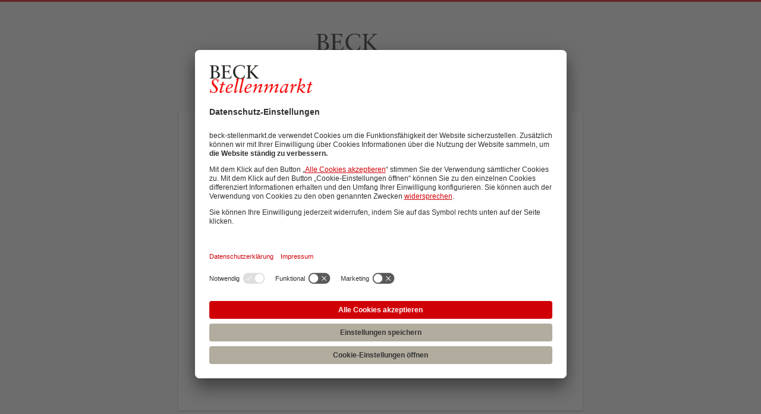

--- FILE ---
content_type: text/html; charset=utf-8
request_url: https://www.beck-stellenmarkt.de/user/login?current=node/2974
body_size: 5591
content:
<!DOCTYPE html>
<!--[if IEMobile 7]><html class="no-js ie iem7" lang="de" dir="ltr"><![endif]-->
<!--[if lte IE 6]><html class="no-js ie lt-ie9 lt-ie8 lt-ie7" lang="de" dir="ltr"><![endif]-->
<!--[if (IE 7)&(!IEMobile)]><html class="no-js ie lt-ie9 lt-ie8" lang="de" dir="ltr"><![endif]-->
<!--[if IE 8]><html class="no-js ie lt-ie9" lang="de" dir="ltr"><![endif]-->
<!--[if (gte IE 9)|(gt IEMobile 7)]><html class="no-js ie" lang="de" dir="ltr" prefix="og: http://ogp.me/ns# content: http://purl.org/rss/1.0/modules/content/ dc: http://purl.org/dc/terms/ foaf: http://xmlns.com/foaf/0.1/ rdfs: http://www.w3.org/2000/01/rdf-schema# sioc: http://rdfs.org/sioc/ns# sioct: http://rdfs.org/sioc/types# skos: http://www.w3.org/2004/02/skos/core# xsd: http://www.w3.org/2001/XMLSchema#"><![endif]-->
<!--[if !IE]><!--><html class="no-js" lang="de" dir="ltr" prefix="og: http://ogp.me/ns# content: http://purl.org/rss/1.0/modules/content/ dc: http://purl.org/dc/terms/ foaf: http://xmlns.com/foaf/0.1/ rdfs: http://www.w3.org/2000/01/rdf-schema# sioc: http://rdfs.org/sioc/ns# sioct: http://rdfs.org/sioc/types# skos: http://www.w3.org/2004/02/skos/core# xsd: http://www.w3.org/2001/XMLSchema#"><!--<![endif]-->
<head>
  <title>Login | Beck Stellenmarkt</title>
  <!--[if IE]><![endif]-->
<meta charset="utf-8" />
<link rel="dns-prefetch" href="//app.usercentrics.eu" />
<link rel="dns-prefetch" href="//api.usercentrics.eu" />
<link rel="preconnect" href="//privacy-proxy.usercentrics.eu" />
<link rel="preload" href="//privacy-proxy.usercentrics.eu/latest/uc-block.bundle.js" as="script" />
<script type="application/ld+json">{"@context":"http:\/\/schema.org","@type":"WebSite","name":"Beck Stellenmarkt","url":"https:\/\/www.beck-stellenmarkt.de"}</script>
<script type="application/ld+json">{"@context":"http:\/\/schema.org","@type":"Organization","url":"https:\/\/www.beck-stellenmarkt.de","logo":"https:\/\/www.beck-stellenmarkt.de\/sites\/all\/themes\/beck\/logo.png"}</script>
<link as="image" href="https://www.beck-stellenmarkt.de/sites/all/themes/beck/logo.png" rel="preload" />
<link as="font" href="https://www.beck-stellenmarkt.de/profiles/recruiter/themes/epiq/dist/fonts/fontawesome-webfont.woff" type="font/woff" crossorigin="1" rel="preload" />
<link as="font" href="https://www.beck-stellenmarkt.de/sites/all/themes/beck/dist/fonts/opensans/OpenSans.woff?v=1.0.0" crossorigin="1" type="font/woff2" rel="preload" />
<link as="font" href="https://www.beck-stellenmarkt.de/sites/all/themes/beck/dist/fonts/opensans/OpenSans.woff2?v=1.0.0" crossorigin="1" type="font/woff2" rel="preload" />
<link as="font" href="https://www.beck-stellenmarkt.de/sites/all/themes/beck/dist/fonts/opensans/OpenSans-Bold.woff?v=1.0.0" crossorigin="1" type="font/woff2" rel="preload" />
<link as="font" href="https://www.beck-stellenmarkt.de/sites/all/themes/beck/dist/fonts/opensans/OpenSans-Bold.woff2?v=1.0.0" crossorigin="1" type="font/woff2" rel="preload" />
<link as="font" href="https://www.beck-stellenmarkt.de/sites/all/themes/beck/dist/fonts/opensans/OpenSans-Italic.woff?v=1.0.0" crossorigin="1" type="font/woff2" rel="preload" />
<link as="font" href="https://www.beck-stellenmarkt.de/sites/all/themes/beck/dist/fonts/opensans/OpenSans-Italic.woff2?v=1.0.0" crossorigin="1" type="font/woff2" rel="preload" />
<link as="font" href="https://www.beck-stellenmarkt.de/sites/all/themes/beck/dist/fonts/opensans/OpenSans-Semibold.woff?v=1.0.0" crossorigin="1" type="font/woff2" rel="preload" />
<link as="font" href="https://www.beck-stellenmarkt.de/sites/all/themes/beck/dist/fonts/opensans/OpenSans-Semibold.woff2?v=1.0.0" crossorigin="1" type="font/woff2" rel="preload" />
<link rel="shortcut icon" href="https://www.beck-stellenmarkt.de/sites/all/themes/beck/favicon.ico" type="image/vnd.microsoft.icon" />
<script>window.dataLayer = window.dataLayer || []; window.dataLayer.push();</script>
<link rel="profile" href="http://www.w3.org/1999/xhtml/vocab" />
<meta property="og:image" name="twitter:image:src" content="https://www.beck-stellenmarkt.de/sites/all/themes/beck/dist/images/og-image.jpg" />
<meta property="og:image" content="https://www.beck-stellenmarkt.de/sites/all/themes/beck/dist/images/og-image.jpg" />
<meta name="HandheldFriendly" content="true" />
<meta name="MobileOptimized" content="width" />
<meta http-equiv="cleartype" content="on" />
<link rel="apple-touch-icon" href="https://www.beck-stellenmarkt.de/sites/all/themes/beck/apple-touch-icon.png" />
<link rel="apple-touch-icon-precomposed" href="https://www.beck-stellenmarkt.de/sites/all/themes/beck/apple-touch-icon-precomposed.png" />
<meta name="viewport" content="width=device-width, initial-scale=1.0, minimum-scale=1.0" />
<link rel="canonical" href="https://www.beck-stellenmarkt.de/user/login" />
<meta property="og:site_name" content="Beck Stellenmarkt" />
<meta property="og:type" content="article" />
<meta property="og:url" content="https://www.beck-stellenmarkt.de/user/login" />
<meta property="og:title" content="Login" />
  <link type="text/css" rel="stylesheet" href="https://www.beck-stellenmarkt.de/sites/default/files/advagg_css/css__9Onqx7EYLntxIgfd1zQf_EUs2gc9n18Byg0l0vDZZ_A__FRe3C-X_3ES6kOmKS_xP-WrTlLDWfLoE8xkUqSdtn2c__q8GvSXuAHH4UA3EOMUiM4gxQNK9zMeOemxa7Mm0CzNQ.css" media="all" />
<link type="text/css" rel="stylesheet" href="https://www.beck-stellenmarkt.de/sites/default/files/advagg_css/css__ZWWiZgX2aHdrXNEFqbbHHKexbzqFeBrcgyXGWrxih5w___26oWotBeGe5fcHEnJB11pyPDH0E8WcoSkKA_3VuKKc__q8GvSXuAHH4UA3EOMUiM4gxQNK9zMeOemxa7Mm0CzNQ.css" media="all" />
<link type="text/css" rel="stylesheet" href="https://www.beck-stellenmarkt.de/sites/default/files/advagg_css/css__Lcg1PeROGH4jcBVgNT95jV12_EQy6BpMIQuHbQqzW_I__nYJiomylUYbKd6YiQP-4GC77p5hBrcbsyj8Hfs7l1zU__q8GvSXuAHH4UA3EOMUiM4gxQNK9zMeOemxa7Mm0CzNQ.css" media="all" />
<link type="text/css" rel="stylesheet" href="https://www.beck-stellenmarkt.de/sites/default/files/advagg_css/css__x6J-itZlojXy44LqiSPvuefJzQiJSY6HGHdxuoC2YX0__Hmun7YVMiI4Gqw0eFYBlBm7DNoFf3h3XEYwU58_0W7w__q8GvSXuAHH4UA3EOMUiM4gxQNK9zMeOemxa7Mm0CzNQ.css" media="all" />
<link type="text/css" rel="stylesheet" href="https://www.beck-stellenmarkt.de/sites/default/files/advagg_css/css__c2bDBPQvwB3riGuGt0bay-MOGBKsw73Vc_oXyp5ArtM__GMJb1JvJmsia19obvxh0J0iNoBZm0ydj-iHTjMc9sX4__q8GvSXuAHH4UA3EOMUiM4gxQNK9zMeOemxa7Mm0CzNQ.css" media="all" />
<link type="text/css" rel="stylesheet" href="https://www.beck-stellenmarkt.de/sites/default/files/advagg_css/css__pr8hUfOOrYbMTYQVL8E5Ys_k32jtwb-6a_j5w0EHvRk___26oWotBeGe5fcHEnJB11pyPDH0E8WcoSkKA_3VuKKc__q8GvSXuAHH4UA3EOMUiM4gxQNK9zMeOemxa7Mm0CzNQ.css" media="print" />
<link type="text/css" rel="stylesheet" href="https://www.beck-stellenmarkt.de/sites/default/files/advagg_css/css__1uTsxraxpr9mxk6ubdXDbFc6MU-gPCCqUG-gBq-fr70__nYJiomylUYbKd6YiQP-4GC77p5hBrcbsyj8Hfs7l1zU__q8GvSXuAHH4UA3EOMUiM4gxQNK9zMeOemxa7Mm0CzNQ.css" media="print" />
<link type="text/css" rel="stylesheet" href="https://www.beck-stellenmarkt.de/sites/default/files/advagg_css/css__RQOB8KOVW_gt_cdjhnEdnovLn3lf_FQRQ90BcfzmXr0__Hmun7YVMiI4Gqw0eFYBlBm7DNoFf3h3XEYwU58_0W7w__q8GvSXuAHH4UA3EOMUiM4gxQNK9zMeOemxa7Mm0CzNQ.css" media="print" />
<link type="text/css" rel="stylesheet" href="https://www.beck-stellenmarkt.de/sites/default/files/advagg_css/css__fkgn8-I2jHRqLw2nECQNKPCXB8q0dO8TbW3Sjg7zO-Q__MIR-S5fVy9slmScOVgW9yWRyUPnh3CS65uDfC9oujHQ__q8GvSXuAHH4UA3EOMUiM4gxQNK9zMeOemxa7Mm0CzNQ.css" media="print" />

<!--[if lte IE 8]>
<link type="text/css" rel="stylesheet" href="https://www.beck-stellenmarkt.de/sites/default/files/advagg_css/css__GC_w0L__eNgT1QMQTtcSNIQ0GedV1j_wkyRCpLSkiSc__3wJcEHE56gMNTeb73mOenFtzEvC4SK2b8btK3xHjAHw__q8GvSXuAHH4UA3EOMUiM4gxQNK9zMeOemxa7Mm0CzNQ.css" media="all" />
<![endif]-->

<!--[if lte IE 8]>
<link type="text/css" rel="stylesheet" href="https://www.beck-stellenmarkt.de/sites/default/files/advagg_css/css__IjqNm1YQe61a7Ek1PMZH_1VAdkrMZVFrzOX3u3CY55k__ouEG_zcOBFTrGaViePWUhLF1dmoyP_DFuUfdA5CIOYQ__q8GvSXuAHH4UA3EOMUiM4gxQNK9zMeOemxa7Mm0CzNQ.css" media="all" />
<![endif]-->

<!--[if lte IE 8]>
<link type="text/css" rel="stylesheet" href="https://www.beck-stellenmarkt.de/sites/default/files/advagg_css/css__7Td0-Ou8Yc3n2IqDXrDSpuLtYWkVc9UbwoPuvao-vxc__id2y9M8L_qb6Pznq7pw5BH4_xtW_zPkoRBahwr71nWA__q8GvSXuAHH4UA3EOMUiM4gxQNK9zMeOemxa7Mm0CzNQ.css" media="all" />
<![endif]-->

<!--[if lte IE 8]>
<link type="text/css" rel="stylesheet" href="https://www.beck-stellenmarkt.de/sites/default/files/advagg_css/css__TyQj-95bwTx0IHjQYgD1DQpCcI6_BuOpRrWfHsPCAH4__leLGucjegkm-0HjyACNkEsm9MDlxcn-OZUAPUV_DQ3k__q8GvSXuAHH4UA3EOMUiM4gxQNK9zMeOemxa7Mm0CzNQ.css" media="all" />
<![endif]-->
  <script src="https://app.usercentrics.eu/browser-ui/latest/loader.js" id="usercentrics-cmp" data-settings-id="cstrVy5WR" defer="defer" data-tcf-enabled="true"></script>
<script src="//privacy-proxy.usercentrics.eu/latest/uc-block.bundle.js"></script>
</head>
<body class="html not-front not-logged-in page-user page-user-login i18n-de section-user no-sidebars has-branding-logo" x-ms-format-detection="none">
  <a href="#main-content" class="element-invisible element-focusable">Zum Hauptinhalt springen</a>
  <noscript aria-hidden="true"><iframe src="https://www.googletagmanager.com/ns.html?id=GTM-PFF2VC" height="0" width="0" style="display:none;visibility:hidden" title="Google Tag Manager">Google Tag Manager</iframe></noscript>  <div class="l-page l-page-multisteps">

  <div class="l-main">

      <div class="l-branding">
                              <a href="/" title="Beck Stellenmarkt" rel="home" class="site-logo">
              <img src="https://www.beck-stellenmarkt.de/sites/all/themes/beck/logo.png" alt="Beck Stellenmarkt" width="400" height="110" />
            </a>
          
                        </div>


      

      <div class="l-main-content">

        <div class="l-container">

                                          <h1 class="title">Login</h1>
                                        
          <div class="l-content-wrapper">
            
              <div class="l-region l-region--content">
    <form class="user-login user-login" action="https://www.beck-stellenmarkt.de/user/login?current=node/2974" method="post" id="user-login" accept-charset="UTF-8"><div><div class="user-login__header"><div id="edit-login-header" class="form-wrapper"><div class="register-applicant"><ul><li><a href="/user/register/applicant/XING?login_destination=node/2974" class="register-xing" rel="nofollow">Mit XING anmelden</a></li>
<li><a href="/user/register/applicant/LinkedIn?login_destination=node/2974" class="register-linkedin" rel="nofollow">Mit LinkedIn anmelden</a></li>
</ul></div></div></div><div class="user-login__separator"><div id="edit-login-or" class="form-wrapper"><span class="text">ODER</span><div class="line"></div></div></div><div class="form-item form-type-textfield form-item-name">
  <label for="edit-name">E-Mail Adresse <span class="form-required" title="Dieses Feld muss ausgefüllt werden.">*</span></label>
 <div class="form-item-input"><input placeholder="E-Mail Adresse" type="text" id="edit-name" name="name" value="" size="60" maxlength="254" class="form-text required" />
<div class="description">Geben Sie Ihre Email Adresse oder Benutzernamen ein.</div>
</div></div>
<div class="form-item form-type-password form-item-pass">
  <label for="edit-pass">Passwort <span class="form-required" title="Dieses Feld muss ausgefüllt werden.">*</span></label>
 <div class="form-item-input"><input placeholder="Passwort" type="password" id="edit-pass" name="pass" size="60" maxlength="128" class="form-text required" />
<div class="description"><a href="/user/password">Passwort vergessen?</a></div>
</div></div>
<input type="hidden" name="form_build_id" value="form-YRjbA-w9H6-SzEdY61-Gz72-TEkRDoxp8_bzVMPrpzg" />
<input type="hidden" name="form_id" value="user_login" />
<div class="form-actions form-wrapper" id="edit-actions"><div class="form-item form-type-submit form-item-op">
 <input type="submit" id="edit-submit" name="op" value="Anmelden" class="form-submit button button--primary" />
</div>
</div></div></form><div class="register-box">
  <h2>Noch keinen Account?</h2>
  <div class="register-box-links">
    <div class="applicant">
      <a href="/user/register" class="applicant-register__link">
<span class="recruiter-epiq-icon user-register__link svg-icon"  aria-hidden="1" class="recruiter-epiq-icon user-register__link svg-icon">
<svg xmlns="http://www.w3.org/2000/svg" role="img" aria-labelledby="user" viewBox="0 0 100 100">
    <use
    xlink:href="https://www.beck-stellenmarkt.de/sites/all/themes/beck/dist/icons/defs/icons.svg?refresh2#user"></use>
</svg>
</span>
Als Bewerber registrieren</a>    </div>
    <div class="recruiter">
      <a href="/user/register/recruiter" class="recruiter-register__link">
<span class="recruiter-epiq-icon user-register__link svg-icon"  aria-hidden="1" class="recruiter-epiq-icon user-register__link svg-icon">
<svg xmlns="http://www.w3.org/2000/svg" role="img" aria-labelledby="building" viewBox="0 0 100 100">
    <use
    xlink:href="https://www.beck-stellenmarkt.de/sites/all/themes/beck/dist/icons/defs/icons.svg?refresh2#building"></use>
</svg>
</span>
Als Arbeitgeber registrieren</a>    </div>
  </div>
</div>
  </div>

                      </div>
        </div>

      </div>
  </div>
</div>
  <script src="https://www.beck-stellenmarkt.de/sites/default/files/google_tag/google_tag.script.js?t9ou1d" type="text/plain" data-usercentrics="Google Tag Manager"></script>
<script src="https://www.beck-stellenmarkt.de/sites/default/files/advagg_js/js__5NQUCx9QWFrzN7r2Uv5lDJtC_wS9AYpL2GKUNKnG7os__-ay9DPj6wtlhjLRPfEIw-qD0ZJlLU1zO-rjOBQyZtdc__q8GvSXuAHH4UA3EOMUiM4gxQNK9zMeOemxa7Mm0CzNQ.js"></script>
<script src="https://www.beck-stellenmarkt.de/profiles/recruiter/modules/recruiter_internal/recruiter_cmp/js/user_centrics_browserui.js?t9ou1d"></script>
<script src="https://www.beck-stellenmarkt.de/sites/default/files/advagg_js/js__9B-omFULBWKqEL7b8O6c9d-VjBM6OgB-gNphYkKwf-w__v6EhwMJNYtRAJDfC9jQ3MVR92qMoBbLvy3ukuQ6wZKM__q8GvSXuAHH4UA3EOMUiM4gxQNK9zMeOemxa7Mm0CzNQ.js"></script>
<script src="https://www.beck-stellenmarkt.de/sites/default/files/advagg_js/js__sFPiGtMG3UL_jaQ8kU0AbDAVfthhTuU5n8Wt0oKigPU__QGnT5oXyoAkrshDPCLyiuUNdkZYHlGNfdw1hW6VTAek__q8GvSXuAHH4UA3EOMUiM4gxQNK9zMeOemxa7Mm0CzNQ.js"></script>
<script src="https://www.beck-stellenmarkt.de/sites/default/files/advagg_js/js__EdSAVD4YpA2psXzkV-7ElNwddUtgUq-zWcEkpFClT9o__AWS1WDMwNmEpyO98JICHPl26l6z7bTFglUEoeeKz8Xk__q8GvSXuAHH4UA3EOMUiM4gxQNK9zMeOemxa7Mm0CzNQ.js"></script>
<script src="https://www.beck-stellenmarkt.de/sites/default/files/advagg_js/js__XP5DCsQPY6MC0yZULmDacBIOjX7i7FibjaXZ_lbifeI__zAGKzw9oLAojelLb3EGtcGdoQIEX-yaJ98UAYbglv-M__q8GvSXuAHH4UA3EOMUiM4gxQNK9zMeOemxa7Mm0CzNQ.js"></script>
<script src="https://www.beck-stellenmarkt.de/sites/default/files/advagg_js/js__5AKg8OMwLsFbT8F28UpO_qpYG1r6GBXqKLsaKaOXoQY__7tfgI-0RsJ2wz0a25uSVvzriSzVgvrjVdwHm8sfdSGs__q8GvSXuAHH4UA3EOMUiM4gxQNK9zMeOemxa7Mm0CzNQ.js"></script>
<script>
<!--//--><![CDATA[//><!--
document.createElement( "picture" );
//--><!]]>
</script>
<script>
<!--//--><![CDATA[//><!--
jQuery.extend(Drupal.settings, {"basePath":"\/","pathPrefix":"","setHasJsCookie":0,"jqueryUpdate":{"migrateMute":true,"migrateTrace":false},"overlay":{"paths":{"admin":"user\/*\/addressbook\/*\/create\nuser\/*\/addressbook\/*\/edit\/*\nuser\/*\/addressbook\/*\/delete\/*\nnode\/*\/access\nimport\nimport\/*\nnode\/*\/import\nnode\/*\/delete-items\nnode\/*\/log\nfield-collection\/*\/*\/edit\nfield-collection\/*\/*\/delete\nfield-collection\/*\/add\/*\/*\nnode\/*\/edit\nnode\/*\/delete\nnode\/*\/revisions\nnode\/*\/revisions\/*\/revert\nnode\/*\/revisions\/*\/delete\nnode\/add\nnode\/add\/*\noverlay\/dismiss-message\njob-bookmarks-anon\njob-bookmarks-anon\/*\nfield-collection\/*\/*\/*\nuser\/*\/socialmedia\nbatch\ntaxonomy\/term\/*\/edit\nuser\/*\/cancel\nuser\/*\/edit\/*\nnode\/*\/translate\nnode\/*\/translate\/*\nnode\/*\/edit\/*\nnode\/*\/revisions\/view\/*\/*\nuser\/*\/saved-searches\ncontact\nresume_set_hidden\/*\njob_unpublish\/*\nbenutzer\nbenutzer\/registrieren\njob_application_reject\/*\nresume-contact-request\/*\nresume-contact-request-approved\/*\nresume-contact-request-approved-prompt\/*\nresume-import\nuser\/verify\nrecruiter\/add-job","non_admin":"admin\/structure\/block\/demo\/*\nfield-collection\/*\/*\/view\nadmin\/reports\/status\/php\nadmin\/commerce\/orders\/*\/pdf-invoice"},"pathPrefixes":["de","id-lang"],"ajaxCallback":"overlay-ajax"},"recruiterCMP":{"embedServices":{"youtube":"YouTube Video","vimeo":"Vimeo"}},"currentPath":"user\/login","currentPathIsAdmin":false,"baseUrl":"https:\/\/www.beck-stellenmarkt.de","jobsPageUrl":"https:\/\/www.beck-stellenmarkt.de\/jobs","urlIsAjaxTrusted":{"https:\/\/www.beck-stellenmarkt.de\/user\/login?current=node\/2974":true},"dataLayer":{"languages":{"en":{"language":"en","name":"English","native":"English","direction":"0","enabled":"0","plurals":"0","formula":"","domain":"","prefix":"en","weight":"0","javascript":""},"de":{"language":"de","name":"German","native":"Deutsch","direction":"0","enabled":"1","plurals":"2","formula":"($n!=1)","domain":"","prefix":"de","weight":"0","javascript":"Q0OWp-nJ2OheFUsz_mKisex5tTH_lXT25LmPTCS9qmg"},"id-lang":{"language":"id-lang","name":"ID","native":"ID","direction":"0","enabled":"1","plurals":"0","formula":"","domain":"","prefix":"id-lang","weight":"0","javascript":"gX-E1LWLGmN3cUZF8TOoJOjWwR_l99ZmIPcFnztavjc"},"jq":{"language":"jq","name":"Jobiqo","native":"Jobiqo","direction":"0","enabled":"0","plurals":"0","formula":"","domain":"","prefix":"jq","weight":"0","javascript":""}},"defaultLang":"de"},"epiqFormLabelFocusDisable":true,"ajaxPageState":{"js":{"https:\/\/app.usercentrics.eu\/browser-ui\/latest\/loader.js":1,"\/\/privacy-proxy.usercentrics.eu\/latest\/uc-block.bundle.js":1,"public:\/\/google_tag\/google_tag.script.js":1,"profiles\/recruiter\/modules\/tag1d7es_jquery_update\/replace\/jquery\/3.7.1\/jquery.min.js":1,"profiles\/recruiter\/modules\/tag1d7es_jquery_update\/js\/jquery_migrate.js":1,"profiles\/recruiter\/modules\/tag1d7es_jquery_update\/replace\/jquery-migrate\/3\/jquery-migrate.min.js":1,"misc\/jquery-extend-3.4.0.js":1,"misc\/jquery-html-prefilter-3.5.0-backport.js":1,"misc\/jquery.once.js":1,"misc\/drupal.js":1,"profiles\/recruiter\/themes\/omega\/omega\/js\/no-js.js":1,"profiles\/recruiter\/modules\/tag1d7es_jquery_update\/js\/jquery_browser.js":1,"profiles\/recruiter\/modules\/tag1d7es_jquery_update\/replace\/jquery-ui-1.14.0\/jquery-ui.min.js":1,"misc\/jquery.ba-bbq.js":1,"modules\/overlay\/overlay-parent.js":1,"misc\/form-single-submit.js":1,"profiles\/recruiter\/modules\/recruiter_internal\/recruiter_cmp\/js\/user_centrics_browserui.js":1,"profiles\/recruiter\/modules\/entityreference\/js\/entityreference.js":1,"public:\/\/languages\/de_Q0OWp-nJ2OheFUsz_mKisex5tTH_lXT25LmPTCS9qmg.js":1,"profiles\/recruiter\/modules\/recruiter_internal\/recruiter_cmp\/js\/user_centrics_smart_data_protector.js":1,"profiles\/recruiter\/modules\/picture\/lazysizes\/lazysizes.js":1,"profiles\/recruiter\/themes\/epiq\/bower_components\/hammerjs\/hammer.js":1,"profiles\/recruiter\/themes\/epiq\/dist\/js\/mobile_menu.js":1,"profiles\/recruiter\/modules\/datalayer\/datalayer.js":1,"profiles\/recruiter\/themes\/epiq\/bower_components\/jquery-tiptip\/jquery.tipTip.minified.js":1,"profiles\/recruiter\/themes\/epiq\/bower_components\/matchMedia\/matchMedia.js":1,"profiles\/recruiter\/themes\/epiq\/bower_components\/jquery-placeholder\/jquery.placeholder.js":1,"profiles\/recruiter\/themes\/epiq\/bower_components\/svgxuse\/svgxuse.js":1,"profiles\/recruiter\/themes\/epiq\/dist\/js\/dialog.js":1,"profiles\/recruiter\/themes\/epiq\/dist\/js\/dropbutton.js":1,"profiles\/recruiter\/themes\/epiq\/dist\/js\/overlay.js":1,"profiles\/recruiter\/themes\/epiq\/dist\/js\/main.js":1,"profiles\/recruiter\/themes\/epiq\/dist\/js\/polyfill.js":1,"sites\/all\/themes\/beck\/dist\/js\/beck.js":1,"profiles\/recruiter\/modules\/tag1d7es_jquery_update\/js\/jquery_position.js":1,"profiles\/recruiter\/modules\/picture\/picturefill\/picturefill.js":1,"profiles\/recruiter\/modules\/picture\/picture.js":1}}});
//--><!]]>
</script>
<script src="https://www.beck-stellenmarkt.de/sites/default/files/advagg_js/js__edi1RWwyabDGjSJvnxCDmKlVHoRpJRN4NLUWmK1oaK8__PtE-N_zacy8ztxXbZwQ0-c0Xz68Rxr2o2jllLFS-mJE__q8GvSXuAHH4UA3EOMUiM4gxQNK9zMeOemxa7Mm0CzNQ.js"></script>
</body>
</html>
